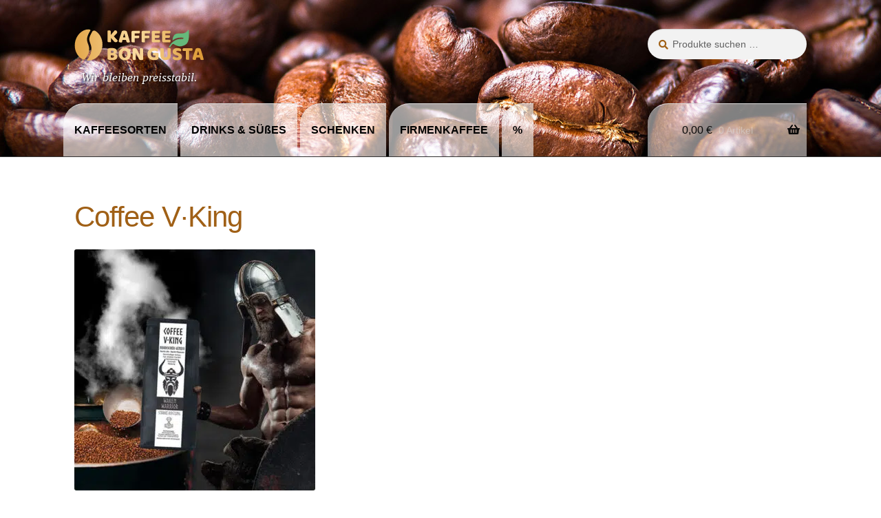

--- FILE ---
content_type: image/svg+xml
request_url: https://kaffee-bongusta.de/shop/wp-content/uploads/logo-kaffeekontor-bongusta.svg
body_size: 2461
content:
<?xml version="1.0" encoding="UTF-8"?>
<svg id="Ebene_1" data-name="Ebene 1" xmlns="http://www.w3.org/2000/svg" version="1.1" xmlns:xlink="http://www.w3.org/1999/xlink" viewBox="0 0 174.8 42.8">
  <defs>
    <style>
      .cls-1 {
        fill: url(#Unbenannter_Verlauf_2);
      }

      .cls-1, .cls-2, .cls-3 {
        stroke-width: 0px;
      }

      .cls-2 {
        fill: none;
      }

      .cls-4 {
        clip-path: url(#clippath-1);
      }

      .cls-3 {
        fill: #66b97b;
      }

      .cls-5 {
        clip-path: url(#clippath);
      }
    </style>
    <clipPath id="clippath">
      <path class="cls-2" d="M147.9,26.1c-.5,0-.9.1-1.2.4-.3.3-.5.8-.5,1.4s0,.7.2,1c.1.3.2.6.3.8h3.9v10c0,.4,0,.8.2,1.1.1.3.3.5.5.6.2.2.5.3.8.3.3,0,.6,0,1,0s.8,0,1.2,0c.4,0,.7-.1.9-.2v-11.9h2.9c.5,0,.9-.1,1.2-.4.3-.3.5-.8.5-1.4s0-.7-.2-1c-.1-.3-.2-.6-.3-.8h-11.2ZM89.5,26c-.4,0-.7.1-.9.2v4.2c0,.9,0,1.9,0,2.8,0,.9,0,1.9.1,2.8h-.1c-.2-.6-.5-1.1-.7-1.6-.2-.5-.4-1-.7-1.5l-2.6-5.2c-.3-.7-.8-1.2-1.4-1.4-.6-.2-1.2-.3-1.8-.3s-1.1,0-1.6.3c-.5.2-.9.4-1.1.8v12.9c0,.4,0,.8.2,1,.1.3.2.5.4.6.2.2.4.3.7.3.3,0,.6,0,1,0s.8,0,1.1,0c.4,0,.7-.1.9-.2v-4c0-.9,0-1.9,0-2.8,0-1,0-1.9-.1-2.8h.2c.2.6.5,1.1.7,1.6.2.5.4,1,.7,1.5l2.6,5.2c.4.7.8,1.2,1.4,1.4.6.2,1.2.3,1.8.3s1.2,0,1.6-.2c.5-.1.8-.3,1-.6v-13.2c0-.8-.2-1.4-.6-1.7-.4-.3-1-.4-1.7-.4s-.8,0-1.1,0M126.8,26c-.4,0-.7.1-.9.1v9.8c0,.8-.2,1.5-.7,1.9-.4.5-1,.7-1.8.7s-1.3-.2-1.8-.7c-.5-.5-.7-1.1-.7-1.9v-7.9c0-.4,0-.8-.2-1.1-.1-.3-.3-.5-.5-.6s-.5-.3-.8-.3c-.3,0-.6,0-1,0s-.8,0-1.2,0c-.4,0-.7.1-.9.1v9.8c0,.9.2,1.8.5,2.5.3.8.8,1.4,1.4,2,.6.5,1.3,1,2.2,1.2.9.3,1.8.4,2.9.4s2.1-.1,2.9-.4c.9-.3,1.6-.7,2.2-1.2.6-.5,1.1-1.2,1.4-2,.3-.8.5-1.6.5-2.5v-7.9c0-.4,0-.8-.2-1.1-.1-.3-.3-.5-.5-.6-.2-.2-.5-.3-.8-.3-.3,0-.6,0-1,0s-.8,0-1.2,0M166.4,32.4c.3-.9.6-1.7.8-2.4h.2c.2.7.4,1.5.7,2.4.2.9.5,1.8.7,2.7h-3.2c.2-.9.5-1.8.8-2.7M165.4,26.1c-.6.2-1,.3-1.3.5-.1.3-.3.8-.5,1.3-.2.6-.5,1.2-.7,2-.3.7-.5,1.5-.8,2.4-.3.8-.6,1.7-.8,2.5-.3.8-.5,1.5-.7,2.2-.2.7-.4,1.3-.5,1.7,0,.3-.2.6-.2.8,0,.2-.1.5-.1.7,0,.5.2.9.6,1.2.4.3,1.1.5,1.9.5s.7,0,1,0c.3,0,.5-.1.8-.2.1-.5.3-1,.4-1.6.1-.5.3-1.1.4-1.6h4.7l.5,1.8c0,.3.2.6.3.8.1.2.3.4.4.5.2.1.4.2.7.3.3,0,.6.1,1,.1s1.1,0,1.5-.2c.4-.1.7-.3.9-.6-.3-.9-.6-2-.9-3.3-.3-1.2-.7-2.5-1.1-3.7-.4-1.3-.7-2.5-1.1-3.7-.4-1.2-.7-2.2-1-3.1-.2-.5-.6-.9-1.3-1.2-.7-.2-1.4-.4-2.3-.4s-1.2,0-1.8.2M50.1,38.7c-.4,0-.7,0-.9-.1v-3.1h2.1c.8,0,1.3.1,1.7.4.4.2.6.6.6,1.2s-.2,1-.7,1.3c-.5.3-1,.4-1.7.4s-.7,0-1.1,0M49.2,29.2c.2,0,.5,0,.8,0,.3,0,.6,0,.9,0,.8,0,1.4.1,1.7.4.4.3.6.6.6,1.1s-.2.9-.5,1.2c-.3.3-.9.4-1.6.4h-1.9v-3ZM48.1,25.9c-.9,0-1.6.2-2.2.5-.3.1-.6.3-.8.5-.2.2-.3.5-.3.8v12c0,.9.5,1.5,1.4,1.9.3.1.7.2,1.1.3.4,0,.8.1,1.2.2.4,0,.8,0,1.2.1.4,0,.7,0,1,0,2.4,0,4.2-.4,5.5-1.2,1.3-.8,1.9-2.1,1.9-3.8s-.3-1.8-.9-2.4c-.6-.6-1.3-1.1-2.2-1.3.8-.3,1.4-.7,1.8-1.2.4-.6.7-1.2.7-2,0-1.5-.6-2.7-1.8-3.4-1.2-.7-2.9-1.1-5.1-1.1s-1.8,0-2.7.1M104.4,26.2c-1.1.3-2,.9-2.9,1.6-.8.7-1.5,1.6-2,2.6-.5,1-.8,2.3-.8,3.7s.2,2.5.7,3.5c.5,1,1.1,1.9,1.9,2.5.8.7,1.7,1.2,2.8,1.5,1.1.3,2.2.5,3.5.5s.9,0,1.4,0c.5,0,.9-.1,1.4-.2.4,0,.8-.2,1.2-.3s.7-.3.9-.4c.4-.2.7-.5.9-.7.2-.3.3-.7.3-1.2v-5.3c0-.5-.1-.9-.4-1.2-.3-.3-.7-.4-1.2-.4h-4.4c-.4,0-.8.1-1.1.4-.3.3-.4.7-.4,1.3s0,.7.1,1c0,.3.2.6.3.7h2.8v2.4c-.2,0-.4.2-.7.2-.3,0-.6.1-1,.1-.6,0-1.1,0-1.6-.3-.5-.2-1-.5-1.4-.8-.4-.4-.7-.8-.9-1.4-.2-.6-.3-1.3-.3-2,0-1.5.4-2.6,1.3-3.4.8-.8,2-1.2,3.4-1.2s1.5.1,2.2.4c.6.2,1.2.5,1.6.8.3-.2.6-.4.8-.8.2-.3.3-.7.3-1.2,0-.8-.5-1.5-1.4-2.1-1-.5-2.2-.8-3.9-.8s-2.2.2-3.3.5M134.7,27c-1.1.9-1.7,2-1.7,3.5s.1,1.4.4,1.9c.2.5.6,1,1,1.4.4.4,1,.7,1.6,1,.6.3,1.3.5,2.1.8l1.1.4c.5.2.9.3,1.2.5.3.2.4.4.4.8s-.2.6-.5.9c-.3.3-.9.4-1.8.4s-1.6-.1-2.3-.4c-.7-.3-1.3-.6-1.8-1-.3.2-.7.5-1,.8-.3.4-.4.8-.4,1.3s.1.9.4,1.3c.3.4.7.7,1.2.9.5.2,1.1.4,1.8.6.7.1,1.4.2,2.2.2,2.2,0,3.9-.5,5.1-1.4,1.1-.9,1.7-2.1,1.7-3.5s-.4-2.5-1.3-3.3c-.9-.8-2.1-1.5-3.7-2l-1.4-.4c-.4-.1-.8-.3-1-.5-.2-.2-.3-.4-.3-.6s.2-.6.5-.8c.4-.2.9-.3,1.7-.3s1.5,0,2.1.3c.6.2,1.1.4,1.5.6.3-.2.5-.5.7-.8.2-.3.3-.7.3-1.1s-.1-.8-.4-1.2c-.3-.3-.6-.6-1.1-.8-.5-.2-1-.4-1.6-.5-.6-.1-1.3-.2-2.1-.2-2,0-3.6.4-4.7,1.3M65.6,37.5c-.6-.8-1-1.9-1-3.5s.3-2.7,1-3.5c.6-.8,1.5-1.1,2.6-1.1s1.9.4,2.6,1.2c.6.8.9,1.9.9,3.5s-.3,2.7-1,3.5c-.6.8-1.5,1.2-2.6,1.2s-1.9-.4-2.6-1.2M64.9,26.2c-1,.4-1.8.9-2.6,1.6-.7.7-1.3,1.6-1.7,2.6-.4,1-.6,2.2-.6,3.6s.2,2.5.6,3.5c.4,1,1,1.9,1.7,2.6.7.7,1.6,1.2,2.6,1.6,1,.4,2.1.6,3.2.6s2.2-.2,3.2-.5c1-.4,1.9-.9,2.6-1.6.7-.7,1.3-1.6,1.7-2.6.4-1,.6-2.2.6-3.6s-.2-2.5-.6-3.6c-.4-1-1-1.9-1.7-2.6-.7-.7-1.6-1.2-2.6-1.6s-2.1-.5-3.2-.5-2.2.2-3.2.5M79.5,2.5c-.7,0-1.3.2-1.8.6-.4.4-.6,1-.6,1.8v11.2c0,.4,0,.8.2,1.1.1.3.3.5.5.6.2.2.5.3.8.3.3,0,.6,0,1,0s.8,0,1.2,0c.4,0,.7-.1.9-.2v-5.4h4.5c.5,0,.9-.1,1.1-.4.3-.3.4-.8.4-1.4s0-.7-.1-1c0-.3-.2-.6-.3-.7h-5.6v-2.9h5.4c.5,0,.9-.1,1.1-.4.3-.3.4-.8.4-1.4s0-.7-.1-1c0-.3-.2-.6-.3-.8h-8.6ZM93.2,2.5c-.7,0-1.3.2-1.8.6-.4.4-.6,1-.6,1.8v11.2c0,.4,0,.8.2,1.1.1.3.3.5.5.6.2.2.5.3.8.3.3,0,.6,0,1,0s.8,0,1.2,0c.4,0,.7-.1.9-.2v-5.4h4.5c.5,0,.9-.1,1.1-.4.3-.3.4-.8.4-1.4s0-.7-.1-1c0-.3-.2-.6-.3-.7h-5.6v-2.9h5.4c.5,0,.9-.1,1.1-.4.3-.3.4-.8.4-1.4s0-.7-.1-1c0-.3-.2-.6-.3-.8h-8.6ZM106.9,2.5c-.7,0-1.3.2-1.8.6-.4.4-.6,1-.6,1.8v10.9c0,.7.2,1.3.6,1.8.4.4,1,.6,1.8.6h7.5c.5,0,.8-.1,1.1-.4.3-.3.4-.8.4-1.4s0-.7-.1-1-.2-.6-.3-.7h-6.6v-2.7h4.7c.5,0,.8-.1,1.1-.4.3-.3.4-.7.4-1.4s0-.7-.1-1c0-.3-.2-.5-.3-.7h-5.8v-2.4h5.4c.5,0,.8-.1,1.1-.4.3-.3.4-.7.4-1.4s0-.7-.1-1c0-.3-.2-.6-.3-.7h-8.5ZM121,2.5c-.7,0-1.3.2-1.8.6s-.6,1-.6,1.8v10.9c0,.7.2,1.3.6,1.8.4.4,1,.6,1.8.6h7.5c.5,0,.8-.1,1.1-.4.3-.3.4-.8.4-1.4s0-.7-.1-1c0-.3-.2-.6-.3-.7h-6.6v-2.7h4.7c.5,0,.8-.1,1.1-.4.3-.3.4-.7.4-1.4s0-.7-.1-1c0-.3-.2-.5-.3-.7h-5.8v-2.4h5.4c.5,0,.8-.1,1.1-.4.3-.3.4-.7.4-1.4s0-.7-.1-1c0-.3-.2-.6-.3-.7h-8.5ZM24,4c-1.7,2.8-3.5,6.4-3.8,8.8-.3,2.4.5,4.4,1.4,6.9.9,2.5,1.9,5.7,1.3,9.9-.6,4.6-3.2,8.9-5.6,11.8-.3.4-.5,1.3.4,1.3,9.9.6,18.8-7.6,20.1-18.9,1.1-8.9-2.9-17.1-9.4-21.1-.4-.2-.9-.4-1.6-.4-1,0-2.2.4-3,1.6M45.7,2.3c-.4,0-.7.1-.9.1v13.6c0,.4,0,.8.2,1.1.1.3.3.5.5.6.2.2.5.3.8.3.3,0,.6,0,1,0s.8,0,1.2,0c.4,0,.7-.1.9-.2v-5.7l3.6,4.2c.4.5.8.9,1.3,1.2.4.4,1,.5,1.7.5s.6,0,.9-.2c.3-.1.6-.3.8-.5.2-.2.4-.5.6-.7s.2-.6.2-1c-.3-.3-.7-.7-1.1-1.2-.4-.4-.9-.9-1.3-1.4-.5-.5-.9-1-1.4-1.5-.5-.5-.9-1-1.4-1.5l3.2-3.2c.5-.5.9-.9,1.1-1.3.2-.4.3-.8.3-1.3s-.3-1.1-.8-1.6c-.5-.4-1.3-.7-2.5-.7l-5.4,6.2v-4.1c0-.4,0-.8-.2-1.1-.1-.3-.3-.5-.5-.6-.2-.2-.5-.3-.8-.3-.3,0-.6,0-1,0s-.8,0-1.2,0M66.6,8.7c.3-.9.6-1.7.8-2.4h.2c.2.7.4,1.5.7,2.4.2.9.5,1.8.7,2.7h-3.2c.2-.9.5-1.8.8-2.7M65.6,2.5c-.6.2-1,.3-1.3.5-.1.3-.3.8-.5,1.3-.2.6-.5,1.2-.7,2-.3.7-.5,1.5-.8,2.4s-.6,1.7-.8,2.5c-.3.8-.5,1.5-.7,2.2s-.4,1.3-.5,1.7c0,.3-.2.6-.2.8,0,.2-.1.5-.1.7,0,.5.2,1,.6,1.2.4.3,1.1.5,1.9.5s.7,0,1,0c.3,0,.5-.1.8-.2.1-.5.3-1,.4-1.6.1-.6.3-1.1.4-1.6h4.7l.5,1.8c0,.3.2.5.3.8.1.2.3.4.4.5.2.1.4.2.7.3.3,0,.6.1,1,.1s1.1,0,1.5-.2c.4-.1.7-.3.9-.6-.3-.9-.6-2-.9-3.3-.3-1.2-.7-2.5-1.1-3.7-.4-1.3-.7-2.5-1.1-3.7-.4-1.2-.7-2.2-1-3.1-.2-.5-.6-.9-1.3-1.2-.7-.2-1.4-.4-2.3-.4s-1.2,0-1.8.2M19.6.4C10.2.6,2,8.6.7,19.4c-1.2,9.5,3.4,18.3,10.8,21.8,1.1.5,1.9.4,2.4-.2,2.3-2.8,5.5-7.3,6-11.6.4-3.6-.3-6.1-1.2-8.5-.9-2.4-1.9-5-1.5-8.3.4-3.3,2.4-7,4.2-10,1.1-1.5-1-2-1.8-2h0Z"/>
    </clipPath>
    <linearGradient id="Unbenannter_Verlauf_2" data-name="Unbenannter Verlauf 2" x1="-199.4" y1="457.2" x2="-198.4" y2="457.2" gradientTransform="translate(34749.8 79713.8) scale(174.3 -174.3)" gradientUnits="userSpaceOnUse">
      <stop offset="0" stop-color="#e1a143"/>
      <stop offset=".5" stop-color="#fadb9f"/>
      <stop offset="1" stop-color="#dd9c39"/>
    </linearGradient>
    <clipPath id="clippath-1">
      <rect class="cls-2" x=".5" y=".4" width="174.3" height="42.4"/>
    </clipPath>
  </defs>
  <g class="cls-5">
    <rect class="cls-1" x="-.5" y=".4" width="175.3" height="43"/>
  </g>
  <g class="cls-4">
    <path class="cls-3" d="M154.5.4s-2.1,4.6-6.8,5.4c-4.7.8-9.9-.9-12.7,2.6-2.6,3.3-2.3,7.4-2.3,7.4,0,0,3.6-3.6,8.9-4,2.7-.2,4.6,0,5.4,0s.3,1.8-.4,1.8-6.1-.2-8.8,1.1-5,2.7-6.8,4.8c-1.8,2.2-3.4,5.2-3.4,5.2h1.9s2.2-4,3.7-4.3c1.1-.3,1.4.2,1.4.2,0,0,5.4,4,10.4,2.7,5.2-1.4,7.8-3.1,9.2-8.1,1.4-5,.2-14.8.2-14.8"/>
  </g>
</svg>